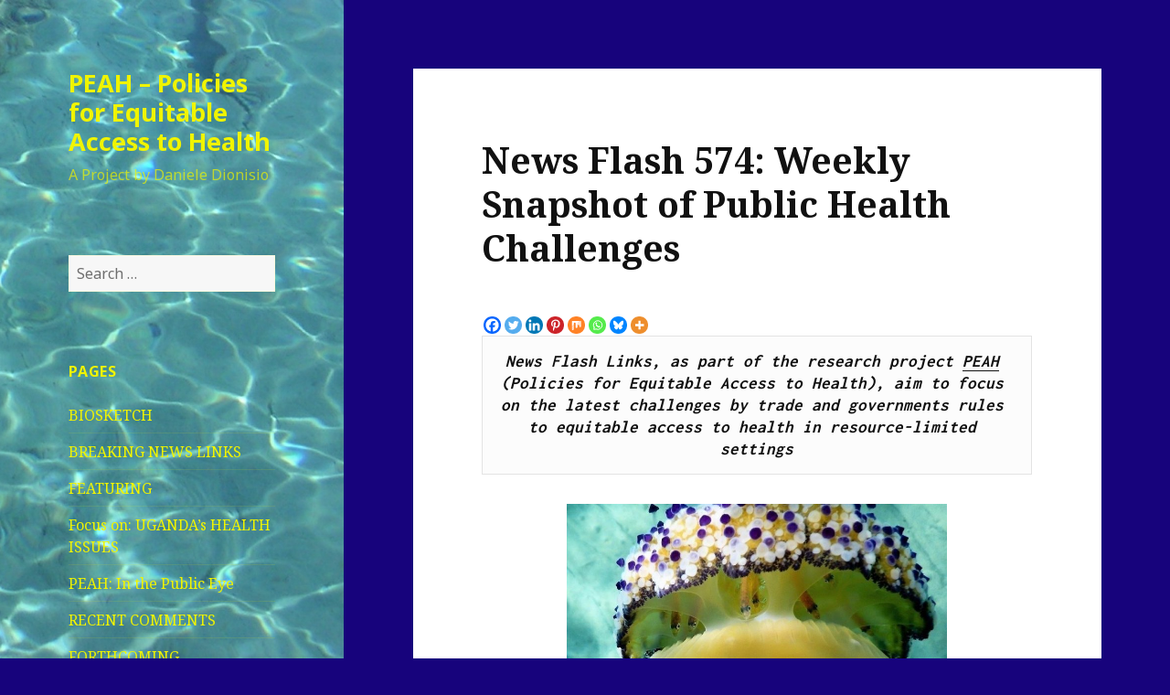

--- FILE ---
content_type: text/html; charset=UTF-8
request_url: https://www.peah.it/2024/05/news-flash-574-weekly-snapshot-of-public-health-challenges/
body_size: 63182
content:
<!DOCTYPE html>
<html lang="en-GB" class="no-js">
<head>
	<meta charset="UTF-8">
	<meta name="viewport" content="width=device-width">
	<link rel="profile" href="https://gmpg.org/xfn/11">
	<link rel="pingback" href="https://www.peah.it/xmlrpc.php">
	<!--[if lt IE 9]>
	<script src="https://www.peah.it/wp-content/themes/twentyfifteen/js/html5.js?ver=3.7.0"></script>
	<![endif]-->
	<script>(function(html){html.className = html.className.replace(/\bno-js\b/,'js')})(document.documentElement);</script>
<title>News Flash 574: Weekly Snapshot of Public Health Challenges &#8211; PEAH &#8211; Policies for Equitable Access to Health</title>
<meta name='robots' content='max-image-preview:large' />
<link rel='dns-prefetch' href='//fonts.googleapis.com' />
<link rel='dns-prefetch' href='//s.w.org' />
<link href='https://fonts.gstatic.com' crossorigin rel='preconnect' />
<link rel="alternate" type="application/rss+xml" title="PEAH - Policies for Equitable Access to Health &raquo; Feed" href="https://www.peah.it/feed/" />
<link rel="alternate" type="application/rss+xml" title="PEAH - Policies for Equitable Access to Health &raquo; Comments Feed" href="https://www.peah.it/comments/feed/" />
		<script>
			window._wpemojiSettings = {"baseUrl":"https:\/\/s.w.org\/images\/core\/emoji\/13.1.0\/72x72\/","ext":".png","svgUrl":"https:\/\/s.w.org\/images\/core\/emoji\/13.1.0\/svg\/","svgExt":".svg","source":{"concatemoji":"https:\/\/www.peah.it\/wp-includes\/js\/wp-emoji-release.min.js?ver=5.8.12"}};
			!function(e,a,t){var n,r,o,i=a.createElement("canvas"),p=i.getContext&&i.getContext("2d");function s(e,t){var a=String.fromCharCode;p.clearRect(0,0,i.width,i.height),p.fillText(a.apply(this,e),0,0);e=i.toDataURL();return p.clearRect(0,0,i.width,i.height),p.fillText(a.apply(this,t),0,0),e===i.toDataURL()}function c(e){var t=a.createElement("script");t.src=e,t.defer=t.type="text/javascript",a.getElementsByTagName("head")[0].appendChild(t)}for(o=Array("flag","emoji"),t.supports={everything:!0,everythingExceptFlag:!0},r=0;r<o.length;r++)t.supports[o[r]]=function(e){if(!p||!p.fillText)return!1;switch(p.textBaseline="top",p.font="600 32px Arial",e){case"flag":return s([127987,65039,8205,9895,65039],[127987,65039,8203,9895,65039])?!1:!s([55356,56826,55356,56819],[55356,56826,8203,55356,56819])&&!s([55356,57332,56128,56423,56128,56418,56128,56421,56128,56430,56128,56423,56128,56447],[55356,57332,8203,56128,56423,8203,56128,56418,8203,56128,56421,8203,56128,56430,8203,56128,56423,8203,56128,56447]);case"emoji":return!s([10084,65039,8205,55357,56613],[10084,65039,8203,55357,56613])}return!1}(o[r]),t.supports.everything=t.supports.everything&&t.supports[o[r]],"flag"!==o[r]&&(t.supports.everythingExceptFlag=t.supports.everythingExceptFlag&&t.supports[o[r]]);t.supports.everythingExceptFlag=t.supports.everythingExceptFlag&&!t.supports.flag,t.DOMReady=!1,t.readyCallback=function(){t.DOMReady=!0},t.supports.everything||(n=function(){t.readyCallback()},a.addEventListener?(a.addEventListener("DOMContentLoaded",n,!1),e.addEventListener("load",n,!1)):(e.attachEvent("onload",n),a.attachEvent("onreadystatechange",function(){"complete"===a.readyState&&t.readyCallback()})),(n=t.source||{}).concatemoji?c(n.concatemoji):n.wpemoji&&n.twemoji&&(c(n.twemoji),c(n.wpemoji)))}(window,document,window._wpemojiSettings);
		</script>
		<style>
img.wp-smiley,
img.emoji {
	display: inline !important;
	border: none !important;
	box-shadow: none !important;
	height: 1em !important;
	width: 1em !important;
	margin: 0 .07em !important;
	vertical-align: -0.1em !important;
	background: none !important;
	padding: 0 !important;
}
</style>
	<link rel='stylesheet' id='wp-block-library-css'  href='https://www.peah.it/wp-includes/css/dist/block-library/style.min.css?ver=5.8.12' media='all' />
<style id='wp-block-library-theme-inline-css'>
#start-resizable-editor-section{display:none}.wp-block-audio figcaption{color:#555;font-size:13px;text-align:center}.is-dark-theme .wp-block-audio figcaption{color:hsla(0,0%,100%,.65)}.wp-block-code{font-family:Menlo,Consolas,monaco,monospace;color:#1e1e1e;padding:.8em 1em;border:1px solid #ddd;border-radius:4px}.wp-block-embed figcaption{color:#555;font-size:13px;text-align:center}.is-dark-theme .wp-block-embed figcaption{color:hsla(0,0%,100%,.65)}.blocks-gallery-caption{color:#555;font-size:13px;text-align:center}.is-dark-theme .blocks-gallery-caption{color:hsla(0,0%,100%,.65)}.wp-block-image figcaption{color:#555;font-size:13px;text-align:center}.is-dark-theme .wp-block-image figcaption{color:hsla(0,0%,100%,.65)}.wp-block-pullquote{border-top:4px solid;border-bottom:4px solid;margin-bottom:1.75em;color:currentColor}.wp-block-pullquote__citation,.wp-block-pullquote cite,.wp-block-pullquote footer{color:currentColor;text-transform:uppercase;font-size:.8125em;font-style:normal}.wp-block-quote{border-left:.25em solid;margin:0 0 1.75em;padding-left:1em}.wp-block-quote cite,.wp-block-quote footer{color:currentColor;font-size:.8125em;position:relative;font-style:normal}.wp-block-quote.has-text-align-right{border-left:none;border-right:.25em solid;padding-left:0;padding-right:1em}.wp-block-quote.has-text-align-center{border:none;padding-left:0}.wp-block-quote.is-large,.wp-block-quote.is-style-large{border:none}.wp-block-search .wp-block-search__label{font-weight:700}.wp-block-group.has-background{padding:1.25em 2.375em;margin-top:0;margin-bottom:0}.wp-block-separator{border:none;border-bottom:2px solid;margin-left:auto;margin-right:auto;opacity:.4}.wp-block-separator:not(.is-style-wide):not(.is-style-dots){width:100px}.wp-block-separator.has-background:not(.is-style-dots){border-bottom:none;height:1px}.wp-block-separator.has-background:not(.is-style-wide):not(.is-style-dots){height:2px}.wp-block-table thead{border-bottom:3px solid}.wp-block-table tfoot{border-top:3px solid}.wp-block-table td,.wp-block-table th{padding:.5em;border:1px solid;word-break:normal}.wp-block-table figcaption{color:#555;font-size:13px;text-align:center}.is-dark-theme .wp-block-table figcaption{color:hsla(0,0%,100%,.65)}.wp-block-video figcaption{color:#555;font-size:13px;text-align:center}.is-dark-theme .wp-block-video figcaption{color:hsla(0,0%,100%,.65)}.wp-block-template-part.has-background{padding:1.25em 2.375em;margin-top:0;margin-bottom:0}#end-resizable-editor-section{display:none}
</style>
<link rel='stylesheet' id='twentyfifteen-fonts-css'  href='https://fonts.googleapis.com/css?family=Noto+Sans%3A400italic%2C700italic%2C400%2C700%7CNoto+Serif%3A400italic%2C700italic%2C400%2C700%7CInconsolata%3A400%2C700&#038;subset=latin%2Clatin-ext&#038;display=fallback' media='all' />
<link rel='stylesheet' id='genericons-css'  href='https://www.peah.it/wp-content/themes/twentyfifteen/genericons/genericons.css?ver=20201208' media='all' />
<link rel='stylesheet' id='twentyfifteen-style-css'  href='https://www.peah.it/wp-content/themes/twentyfifteen/style.css?ver=20201208' media='all' />
<style id='twentyfifteen-style-inline-css'>
	/* Color Scheme */

	/* Background Color */
	body {
		background-color: #f4ca16;
	}

	/* Sidebar Background Color */
	body:before,
	.site-header {
		background-color: #ffdf00;
	}

	/* Box Background Color */
	.post-navigation,
	.pagination,
	.secondary,
	.site-footer,
	.hentry,
	.page-header,
	.page-content,
	.comments-area,
	.widecolumn {
		background-color: #ffffff;
	}

	/* Box Background Color */
	button,
	input[type="button"],
	input[type="reset"],
	input[type="submit"],
	.pagination .prev,
	.pagination .next,
	.widget_calendar tbody a,
	.widget_calendar tbody a:hover,
	.widget_calendar tbody a:focus,
	.page-links a,
	.page-links a:hover,
	.page-links a:focus,
	.sticky-post {
		color: #ffffff;
	}

	/* Main Text Color */
	button,
	input[type="button"],
	input[type="reset"],
	input[type="submit"],
	.pagination .prev,
	.pagination .next,
	.widget_calendar tbody a,
	.page-links a,
	.sticky-post {
		background-color: #111111;
	}

	/* Main Text Color */
	body,
	blockquote cite,
	blockquote small,
	a,
	.dropdown-toggle:after,
	.image-navigation a:hover,
	.image-navigation a:focus,
	.comment-navigation a:hover,
	.comment-navigation a:focus,
	.widget-title,
	.entry-footer a:hover,
	.entry-footer a:focus,
	.comment-metadata a:hover,
	.comment-metadata a:focus,
	.pingback .edit-link a:hover,
	.pingback .edit-link a:focus,
	.comment-list .reply a:hover,
	.comment-list .reply a:focus,
	.site-info a:hover,
	.site-info a:focus {
		color: #111111;
	}

	/* Main Text Color */
	.entry-content a,
	.entry-summary a,
	.page-content a,
	.comment-content a,
	.pingback .comment-body > a,
	.author-description a,
	.taxonomy-description a,
	.textwidget a,
	.entry-footer a:hover,
	.comment-metadata a:hover,
	.pingback .edit-link a:hover,
	.comment-list .reply a:hover,
	.site-info a:hover {
		border-color: #111111;
	}

	/* Secondary Text Color */
	button:hover,
	button:focus,
	input[type="button"]:hover,
	input[type="button"]:focus,
	input[type="reset"]:hover,
	input[type="reset"]:focus,
	input[type="submit"]:hover,
	input[type="submit"]:focus,
	.pagination .prev:hover,
	.pagination .prev:focus,
	.pagination .next:hover,
	.pagination .next:focus,
	.widget_calendar tbody a:hover,
	.widget_calendar tbody a:focus,
	.page-links a:hover,
	.page-links a:focus {
		background-color: #111111; /* Fallback for IE7 and IE8 */
		background-color: rgba( 17, 17, 17, 0.7);
	}

	/* Secondary Text Color */
	blockquote,
	a:hover,
	a:focus,
	.main-navigation .menu-item-description,
	.post-navigation .meta-nav,
	.post-navigation a:hover .post-title,
	.post-navigation a:focus .post-title,
	.image-navigation,
	.image-navigation a,
	.comment-navigation,
	.comment-navigation a,
	.widget,
	.author-heading,
	.entry-footer,
	.entry-footer a,
	.taxonomy-description,
	.page-links > .page-links-title,
	.entry-caption,
	.comment-author,
	.comment-metadata,
	.comment-metadata a,
	.pingback .edit-link,
	.pingback .edit-link a,
	.post-password-form label,
	.comment-form label,
	.comment-notes,
	.comment-awaiting-moderation,
	.logged-in-as,
	.form-allowed-tags,
	.no-comments,
	.site-info,
	.site-info a,
	.wp-caption-text,
	.gallery-caption,
	.comment-list .reply a,
	.widecolumn label,
	.widecolumn .mu_register label {
		color: #111111; /* Fallback for IE7 and IE8 */
		color: rgba( 17, 17, 17, 0.7);
	}

	/* Secondary Text Color */
	blockquote,
	.logged-in-as a:hover,
	.comment-author a:hover {
		border-color: #111111; /* Fallback for IE7 and IE8 */
		border-color: rgba( 17, 17, 17, 0.7);
	}

	/* Border Color */
	hr,
	.dropdown-toggle:hover,
	.dropdown-toggle:focus {
		background-color: #111111; /* Fallback for IE7 and IE8 */
		background-color: rgba( 17, 17, 17, 0.1);
	}

	/* Border Color */
	pre,
	abbr[title],
	table,
	th,
	td,
	input,
	textarea,
	.main-navigation ul,
	.main-navigation li,
	.post-navigation,
	.post-navigation div + div,
	.pagination,
	.comment-navigation,
	.widget li,
	.widget_categories .children,
	.widget_nav_menu .sub-menu,
	.widget_pages .children,
	.site-header,
	.site-footer,
	.hentry + .hentry,
	.author-info,
	.entry-content .page-links a,
	.page-links > span,
	.page-header,
	.comments-area,
	.comment-list + .comment-respond,
	.comment-list article,
	.comment-list .pingback,
	.comment-list .trackback,
	.comment-list .reply a,
	.no-comments {
		border-color: #111111; /* Fallback for IE7 and IE8 */
		border-color: rgba( 17, 17, 17, 0.1);
	}

	/* Border Focus Color */
	a:focus,
	button:focus,
	input:focus {
		outline-color: #111111; /* Fallback for IE7 and IE8 */
		outline-color: rgba( 17, 17, 17, 0.3);
	}

	input:focus,
	textarea:focus {
		border-color: #111111; /* Fallback for IE7 and IE8 */
		border-color: rgba( 17, 17, 17, 0.3);
	}

	/* Sidebar Link Color */
	.secondary-toggle:before {
		color: #111111;
	}

	.site-title a,
	.site-description {
		color: #111111;
	}

	/* Sidebar Text Color */
	.site-title a:hover,
	.site-title a:focus {
		color: rgba( 17, 17, 17, 0.7);
	}

	/* Sidebar Border Color */
	.secondary-toggle {
		border-color: #111111; /* Fallback for IE7 and IE8 */
		border-color: rgba( 17, 17, 17, 0.1);
	}

	/* Sidebar Border Focus Color */
	.secondary-toggle:hover,
	.secondary-toggle:focus {
		border-color: #111111; /* Fallback for IE7 and IE8 */
		border-color: rgba( 17, 17, 17, 0.3);
	}

	.site-title a {
		outline-color: #111111; /* Fallback for IE7 and IE8 */
		outline-color: rgba( 17, 17, 17, 0.3);
	}

	/* Meta Background Color */
	.entry-footer {
		background-color: #f1f1f1;
	}

	@media screen and (min-width: 38.75em) {
		/* Main Text Color */
		.page-header {
			border-color: #111111;
		}
	}

	@media screen and (min-width: 59.6875em) {
		/* Make sure its transparent on desktop */
		.site-header,
		.secondary {
			background-color: transparent;
		}

		/* Sidebar Background Color */
		.widget button,
		.widget input[type="button"],
		.widget input[type="reset"],
		.widget input[type="submit"],
		.widget_calendar tbody a,
		.widget_calendar tbody a:hover,
		.widget_calendar tbody a:focus {
			color: #ffdf00;
		}

		/* Sidebar Link Color */
		.secondary a,
		.dropdown-toggle:after,
		.widget-title,
		.widget blockquote cite,
		.widget blockquote small {
			color: #111111;
		}

		.widget button,
		.widget input[type="button"],
		.widget input[type="reset"],
		.widget input[type="submit"],
		.widget_calendar tbody a {
			background-color: #111111;
		}

		.textwidget a {
			border-color: #111111;
		}

		/* Sidebar Text Color */
		.secondary a:hover,
		.secondary a:focus,
		.main-navigation .menu-item-description,
		.widget,
		.widget blockquote,
		.widget .wp-caption-text,
		.widget .gallery-caption {
			color: rgba( 17, 17, 17, 0.7);
		}

		.widget button:hover,
		.widget button:focus,
		.widget input[type="button"]:hover,
		.widget input[type="button"]:focus,
		.widget input[type="reset"]:hover,
		.widget input[type="reset"]:focus,
		.widget input[type="submit"]:hover,
		.widget input[type="submit"]:focus,
		.widget_calendar tbody a:hover,
		.widget_calendar tbody a:focus {
			background-color: rgba( 17, 17, 17, 0.7);
		}

		.widget blockquote {
			border-color: rgba( 17, 17, 17, 0.7);
		}

		/* Sidebar Border Color */
		.main-navigation ul,
		.main-navigation li,
		.widget input,
		.widget textarea,
		.widget table,
		.widget th,
		.widget td,
		.widget pre,
		.widget li,
		.widget_categories .children,
		.widget_nav_menu .sub-menu,
		.widget_pages .children,
		.widget abbr[title] {
			border-color: rgba( 17, 17, 17, 0.1);
		}

		.dropdown-toggle:hover,
		.dropdown-toggle:focus,
		.widget hr {
			background-color: rgba( 17, 17, 17, 0.1);
		}

		.widget input:focus,
		.widget textarea:focus {
			border-color: rgba( 17, 17, 17, 0.3);
		}

		.sidebar a:focus,
		.dropdown-toggle:focus {
			outline-color: rgba( 17, 17, 17, 0.3);
		}
	}

		/* Custom Header Background Color */
		body:before,
		.site-header {
			background-color: #f9f900;
		}

		@media screen and (min-width: 59.6875em) {
			.site-header,
			.secondary {
				background-color: transparent;
			}

			.widget button,
			.widget input[type="button"],
			.widget input[type="reset"],
			.widget input[type="submit"],
			.widget_calendar tbody a,
			.widget_calendar tbody a:hover,
			.widget_calendar tbody a:focus {
				color: #f9f900;
			}
		}
	

		/* Custom Sidebar Text Color */
		.site-title a,
		.site-description,
		.secondary-toggle:before {
			color: #f0f400;
		}

		.site-title a:hover,
		.site-title a:focus {
			color: #f0f400; /* Fallback for IE7 and IE8 */
			color: rgba( 240, 244, 0, 0.7);
		}

		.secondary-toggle {
			border-color: #f0f400; /* Fallback for IE7 and IE8 */
			border-color: rgba( 240, 244, 0, 0.1);
		}

		.secondary-toggle:hover,
		.secondary-toggle:focus {
			border-color: #f0f400; /* Fallback for IE7 and IE8 */
			border-color: rgba( 240, 244, 0, 0.3);
		}

		.site-title a {
			outline-color: #f0f400; /* Fallback for IE7 and IE8 */
			outline-color: rgba( 240, 244, 0, 0.3);
		}

		@media screen and (min-width: 59.6875em) {
			.secondary a,
			.dropdown-toggle:after,
			.widget-title,
			.widget blockquote cite,
			.widget blockquote small {
				color: #f0f400;
			}

			.widget button,
			.widget input[type="button"],
			.widget input[type="reset"],
			.widget input[type="submit"],
			.widget_calendar tbody a {
				background-color: #f0f400;
			}

			.textwidget a {
				border-color: #f0f400;
			}

			.secondary a:hover,
			.secondary a:focus,
			.main-navigation .menu-item-description,
			.widget,
			.widget blockquote,
			.widget .wp-caption-text,
			.widget .gallery-caption {
				color: rgba( 240, 244, 0, 0.7);
			}

			.widget button:hover,
			.widget button:focus,
			.widget input[type="button"]:hover,
			.widget input[type="button"]:focus,
			.widget input[type="reset"]:hover,
			.widget input[type="reset"]:focus,
			.widget input[type="submit"]:hover,
			.widget input[type="submit"]:focus,
			.widget_calendar tbody a:hover,
			.widget_calendar tbody a:focus {
				background-color: rgba( 240, 244, 0, 0.7);
			}

			.widget blockquote {
				border-color: rgba( 240, 244, 0, 0.7);
			}

			.main-navigation ul,
			.main-navigation li,
			.secondary-toggle,
			.widget input,
			.widget textarea,
			.widget table,
			.widget th,
			.widget td,
			.widget pre,
			.widget li,
			.widget_categories .children,
			.widget_nav_menu .sub-menu,
			.widget_pages .children,
			.widget abbr[title] {
				border-color: rgba( 240, 244, 0, 0.1);
			}

			.dropdown-toggle:hover,
			.dropdown-toggle:focus,
			.widget hr {
				background-color: rgba( 240, 244, 0, 0.1);
			}

			.widget input:focus,
			.widget textarea:focus {
				border-color: rgba( 240, 244, 0, 0.3);
			}

			.sidebar a:focus,
			.dropdown-toggle:focus {
				outline-color: rgba( 240, 244, 0, 0.3);
			}
		}
	
</style>
<link rel='stylesheet' id='twentyfifteen-block-style-css'  href='https://www.peah.it/wp-content/themes/twentyfifteen/css/blocks.css?ver=20190102' media='all' />
<!--[if lt IE 9]>
<link rel='stylesheet' id='twentyfifteen-ie-css'  href='https://www.peah.it/wp-content/themes/twentyfifteen/css/ie.css?ver=20170916' media='all' />
<![endif]-->
<!--[if lt IE 8]>
<link rel='stylesheet' id='twentyfifteen-ie7-css'  href='https://www.peah.it/wp-content/themes/twentyfifteen/css/ie7.css?ver=20141210' media='all' />
<![endif]-->
<link rel='stylesheet' id='heateor_sss_frontend_css-css'  href='https://www.peah.it/wp-content/plugins/sassy-social-share/public/css/sassy-social-share-public.css?ver=3.3.79' media='all' />
<style id='heateor_sss_frontend_css-inline-css'>
.heateor_sss_button_instagram span.heateor_sss_svg,a.heateor_sss_instagram span.heateor_sss_svg{background:radial-gradient(circle at 30% 107%,#fdf497 0,#fdf497 5%,#fd5949 45%,#d6249f 60%,#285aeb 90%)}.heateor_sss_horizontal_sharing .heateor_sss_svg,.heateor_sss_standard_follow_icons_container .heateor_sss_svg{color:#fff;border-width:0px;border-style:solid;border-color:transparent}.heateor_sss_horizontal_sharing .heateorSssTCBackground{color:#666}.heateor_sss_horizontal_sharing span.heateor_sss_svg:hover,.heateor_sss_standard_follow_icons_container span.heateor_sss_svg:hover{border-color:transparent;}.heateor_sss_vertical_sharing span.heateor_sss_svg,.heateor_sss_floating_follow_icons_container span.heateor_sss_svg{color:#fff;border-width:0px;border-style:solid;border-color:transparent;}.heateor_sss_vertical_sharing .heateorSssTCBackground{color:#666;}.heateor_sss_vertical_sharing span.heateor_sss_svg:hover,.heateor_sss_floating_follow_icons_container span.heateor_sss_svg:hover{border-color:transparent;}@media screen and (max-width:783px) {.heateor_sss_vertical_sharing{display:none!important}}
</style>
<script src='https://www.peah.it/wp-includes/js/jquery/jquery.min.js?ver=3.6.0' id='jquery-core-js'></script>
<script src='https://www.peah.it/wp-includes/js/jquery/jquery-migrate.min.js?ver=3.3.2' id='jquery-migrate-js'></script>
<link rel="https://api.w.org/" href="https://www.peah.it/wp-json/" /><link rel="alternate" type="application/json" href="https://www.peah.it/wp-json/wp/v2/posts/13289" /><link rel="EditURI" type="application/rsd+xml" title="RSD" href="https://www.peah.it/xmlrpc.php?rsd" />
<link rel="wlwmanifest" type="application/wlwmanifest+xml" href="https://www.peah.it/wp-includes/wlwmanifest.xml" /> 
<meta name="generator" content="WordPress 5.8.12" />
<link rel="canonical" href="https://www.peah.it/2024/05/news-flash-574-weekly-snapshot-of-public-health-challenges/" />
<link rel='shortlink' href='https://www.peah.it/?p=13289' />
<link rel="alternate" type="application/json+oembed" href="https://www.peah.it/wp-json/oembed/1.0/embed?url=https%3A%2F%2Fwww.peah.it%2F2024%2F05%2Fnews-flash-574-weekly-snapshot-of-public-health-challenges%2F" />
<link rel="alternate" type="text/xml+oembed" href="https://www.peah.it/wp-json/oembed/1.0/embed?url=https%3A%2F%2Fwww.peah.it%2F2024%2F05%2Fnews-flash-574-weekly-snapshot-of-public-health-challenges%2F&#038;format=xml" />
		<style type="text/css" id="twentyfifteen-header-css">
				.site-header {

			/*
			 * No shorthand so the Customizer can override individual properties.
			 * @see https://core.trac.wordpress.org/ticket/31460
			 */
			background-image: url(https://www.peah.it/wp-content/uploads/2015/02/cropped-PICT2798.jpg);
			background-repeat: no-repeat;
			background-position: 50% 50%;
			-webkit-background-size: cover;
			-moz-background-size:    cover;
			-o-background-size:      cover;
			background-size:         cover;
		}

		@media screen and (min-width: 59.6875em) {
			body:before {

				/*
				 * No shorthand so the Customizer can override individual properties.
				 * @see https://core.trac.wordpress.org/ticket/31460
				 */
				background-image: url(https://www.peah.it/wp-content/uploads/2015/02/cropped-PICT2798.jpg);
				background-repeat: no-repeat;
				background-position: 100% 50%;
				-webkit-background-size: cover;
				-moz-background-size:    cover;
				-o-background-size:      cover;
				background-size:         cover;
				border-right: 0;
			}

			.site-header {
				background: transparent;
			}
		}
				</style>
		<style id="custom-background-css">
body.custom-background { background-color: #17037c; }
</style>
	</head>

<body class="post-template-default single single-post postid-13289 single-format-standard custom-background wp-embed-responsive">
<div id="page" class="hfeed site">
	<a class="skip-link screen-reader-text" href="#content">Skip to content</a>

	<div id="sidebar" class="sidebar">
		<header id="masthead" class="site-header" role="banner">
			<div class="site-branding">
										<p class="site-title"><a href="https://www.peah.it/" rel="home">PEAH &#8211; Policies for Equitable Access to Health</a></p>
												<p class="site-description">A Project by Daniele Dionisio</p>
										<button class="secondary-toggle">Menu and widgets</button>
			</div><!-- .site-branding -->
		</header><!-- .site-header -->

			<div id="secondary" class="secondary">

		
		
					<div id="widget-area" class="widget-area" role="complementary">
				<aside id="search-3" class="widget widget_search"><form role="search" method="get" class="search-form" action="https://www.peah.it/">
				<label>
					<span class="screen-reader-text">Search for:</span>
					<input type="search" class="search-field" placeholder="Search &hellip;" value="" name="s" />
				</label>
				<input type="submit" class="search-submit screen-reader-text" value="Search" />
			</form></aside><aside id="pages-2" class="widget widget_pages"><h2 class="widget-title">Pages</h2><nav role="navigation" aria-label="Pages">
			<ul>
				<li class="page_item page-item-511"><a href="https://www.peah.it/biosketch/">BIOSKETCH</a></li>
<li class="page_item page-item-517"><a href="https://www.peah.it/breaking-news-links/">BREAKING NEWS LINKS</a></li>
<li class="page_item page-item-3682"><a href="https://www.peah.it/featuring-page/">FEATURING</a></li>
<li class="page_item page-item-5778"><a href="https://www.peah.it/focus-on-ugandas-health-issues/">Focus on: UGANDA&#8217;s HEALTH ISSUES</a></li>
<li class="page_item page-item-7553"><a href="https://www.peah.it/peah-in-the-radar/">PEAH: In the Public Eye</a></li>
<li class="page_item page-item-4262"><a href="https://www.peah.it/recent-comments/">RECENT COMMENTS</a></li>
<li class="page_item page-item-618"><a href="https://www.peah.it/forthcoming-op-eds/">FORTHCOMING</a></li>
<li class="page_item page-item-435"><a href="https://www.peah.it/spontaneous-article-submissions/">MANUSCRIPT SUBMISSIONS</a></li>
<li class="page_item page-item-430"><a href="https://www.peah.it/blogroll/">BLOGROLL</a></li>
<li class="page_item page-item-1753"><a href="https://www.peah.it/in-the-spotlight-column-by-pietro-dionisio/">IN THE SPOTLIGHT: column by Pietro Dionisio</a></li>
<li class="page_item page-item-2399"><a href="https://www.peah.it/peah-in-the-news/">NEWS FROM OUR PARTNERS</a></li>
			</ul>

			</nav></aside>
		<aside id="recent-posts-2" class="widget widget_recent_entries">
		<h2 class="widget-title">Recent Posts</h2><nav role="navigation" aria-label="Recent Posts">
		<ul>
											<li>
					<a href="https://www.peah.it/2026/01/news-flash-650-weekly-snapshot-of-public-health-challenges/">News Flash 650: Weekly Snapshot of Public Health Challenges</a>
									</li>
											<li>
					<a href="https://www.peah.it/2026/01/the-fall-of-public-trust-and-public-health-in-the-u-s/">The Fall of Public Trust and Public Health in the U.S.</a>
									</li>
											<li>
					<a href="https://www.peah.it/2026/01/we-have-a-dream/">WE HAVE A DREAM</a>
									</li>
											<li>
					<a href="https://www.peah.it/2026/01/news-flash-649-weekly-snapshot-of-public-health-challenges/">News Flash 649: Weekly Snapshot of Public Health Challenges</a>
									</li>
											<li>
					<a href="https://www.peah.it/2026/01/news-flash-648-weekly-snapshot-of-public-health-challenges/">News Flash 648: Weekly Snapshot of Public Health Challenges</a>
									</li>
					</ul>

		</nav></aside><aside id="archives-2" class="widget widget_archive"><h2 class="widget-title">Archives</h2><nav role="navigation" aria-label="Archives">
			<ul>
					<li><a href='https://www.peah.it/2026/01/'>January 2026</a></li>
	<li><a href='https://www.peah.it/2025/12/'>December 2025</a></li>
	<li><a href='https://www.peah.it/2025/11/'>November 2025</a></li>
	<li><a href='https://www.peah.it/2025/10/'>October 2025</a></li>
	<li><a href='https://www.peah.it/2025/09/'>September 2025</a></li>
	<li><a href='https://www.peah.it/2025/08/'>August 2025</a></li>
	<li><a href='https://www.peah.it/2025/07/'>July 2025</a></li>
	<li><a href='https://www.peah.it/2025/06/'>June 2025</a></li>
	<li><a href='https://www.peah.it/2025/05/'>May 2025</a></li>
	<li><a href='https://www.peah.it/2025/04/'>April 2025</a></li>
	<li><a href='https://www.peah.it/2025/03/'>March 2025</a></li>
	<li><a href='https://www.peah.it/2025/02/'>February 2025</a></li>
	<li><a href='https://www.peah.it/2025/01/'>January 2025</a></li>
	<li><a href='https://www.peah.it/2024/12/'>December 2024</a></li>
	<li><a href='https://www.peah.it/2024/11/'>November 2024</a></li>
	<li><a href='https://www.peah.it/2024/10/'>October 2024</a></li>
	<li><a href='https://www.peah.it/2024/09/'>September 2024</a></li>
	<li><a href='https://www.peah.it/2024/08/'>August 2024</a></li>
	<li><a href='https://www.peah.it/2024/07/'>July 2024</a></li>
	<li><a href='https://www.peah.it/2024/06/'>June 2024</a></li>
	<li><a href='https://www.peah.it/2024/05/'>May 2024</a></li>
	<li><a href='https://www.peah.it/2024/04/'>April 2024</a></li>
	<li><a href='https://www.peah.it/2024/03/'>March 2024</a></li>
	<li><a href='https://www.peah.it/2024/02/'>February 2024</a></li>
	<li><a href='https://www.peah.it/2024/01/'>January 2024</a></li>
	<li><a href='https://www.peah.it/2023/12/'>December 2023</a></li>
	<li><a href='https://www.peah.it/2023/11/'>November 2023</a></li>
	<li><a href='https://www.peah.it/2023/10/'>October 2023</a></li>
	<li><a href='https://www.peah.it/2023/09/'>September 2023</a></li>
	<li><a href='https://www.peah.it/2023/08/'>August 2023</a></li>
	<li><a href='https://www.peah.it/2023/07/'>July 2023</a></li>
	<li><a href='https://www.peah.it/2023/06/'>June 2023</a></li>
	<li><a href='https://www.peah.it/2023/05/'>May 2023</a></li>
	<li><a href='https://www.peah.it/2023/04/'>April 2023</a></li>
	<li><a href='https://www.peah.it/2023/03/'>March 2023</a></li>
	<li><a href='https://www.peah.it/2023/02/'>February 2023</a></li>
	<li><a href='https://www.peah.it/2023/01/'>January 2023</a></li>
	<li><a href='https://www.peah.it/2022/12/'>December 2022</a></li>
	<li><a href='https://www.peah.it/2022/11/'>November 2022</a></li>
	<li><a href='https://www.peah.it/2022/10/'>October 2022</a></li>
	<li><a href='https://www.peah.it/2022/09/'>September 2022</a></li>
	<li><a href='https://www.peah.it/2022/08/'>August 2022</a></li>
	<li><a href='https://www.peah.it/2022/07/'>July 2022</a></li>
	<li><a href='https://www.peah.it/2022/06/'>June 2022</a></li>
	<li><a href='https://www.peah.it/2022/05/'>May 2022</a></li>
	<li><a href='https://www.peah.it/2022/04/'>April 2022</a></li>
	<li><a href='https://www.peah.it/2022/03/'>March 2022</a></li>
	<li><a href='https://www.peah.it/2022/02/'>February 2022</a></li>
	<li><a href='https://www.peah.it/2022/01/'>January 2022</a></li>
	<li><a href='https://www.peah.it/2021/12/'>December 2021</a></li>
	<li><a href='https://www.peah.it/2021/11/'>November 2021</a></li>
	<li><a href='https://www.peah.it/2021/10/'>October 2021</a></li>
	<li><a href='https://www.peah.it/2021/09/'>September 2021</a></li>
	<li><a href='https://www.peah.it/2021/08/'>August 2021</a></li>
	<li><a href='https://www.peah.it/2021/07/'>July 2021</a></li>
	<li><a href='https://www.peah.it/2021/06/'>June 2021</a></li>
	<li><a href='https://www.peah.it/2021/05/'>May 2021</a></li>
	<li><a href='https://www.peah.it/2021/04/'>April 2021</a></li>
	<li><a href='https://www.peah.it/2021/03/'>March 2021</a></li>
	<li><a href='https://www.peah.it/2021/02/'>February 2021</a></li>
	<li><a href='https://www.peah.it/2021/01/'>January 2021</a></li>
	<li><a href='https://www.peah.it/2020/12/'>December 2020</a></li>
	<li><a href='https://www.peah.it/2020/11/'>November 2020</a></li>
	<li><a href='https://www.peah.it/2020/10/'>October 2020</a></li>
	<li><a href='https://www.peah.it/2020/09/'>September 2020</a></li>
	<li><a href='https://www.peah.it/2020/08/'>August 2020</a></li>
	<li><a href='https://www.peah.it/2020/07/'>July 2020</a></li>
	<li><a href='https://www.peah.it/2020/06/'>June 2020</a></li>
	<li><a href='https://www.peah.it/2020/05/'>May 2020</a></li>
	<li><a href='https://www.peah.it/2020/04/'>April 2020</a></li>
	<li><a href='https://www.peah.it/2020/03/'>March 2020</a></li>
	<li><a href='https://www.peah.it/2020/02/'>February 2020</a></li>
	<li><a href='https://www.peah.it/2020/01/'>January 2020</a></li>
	<li><a href='https://www.peah.it/2019/12/'>December 2019</a></li>
	<li><a href='https://www.peah.it/2019/11/'>November 2019</a></li>
	<li><a href='https://www.peah.it/2019/10/'>October 2019</a></li>
	<li><a href='https://www.peah.it/2019/09/'>September 2019</a></li>
	<li><a href='https://www.peah.it/2019/08/'>August 2019</a></li>
	<li><a href='https://www.peah.it/2019/07/'>July 2019</a></li>
	<li><a href='https://www.peah.it/2019/06/'>June 2019</a></li>
	<li><a href='https://www.peah.it/2019/05/'>May 2019</a></li>
	<li><a href='https://www.peah.it/2019/04/'>April 2019</a></li>
	<li><a href='https://www.peah.it/2019/03/'>March 2019</a></li>
	<li><a href='https://www.peah.it/2019/02/'>February 2019</a></li>
	<li><a href='https://www.peah.it/2019/01/'>January 2019</a></li>
	<li><a href='https://www.peah.it/2018/12/'>December 2018</a></li>
	<li><a href='https://www.peah.it/2018/11/'>November 2018</a></li>
	<li><a href='https://www.peah.it/2018/10/'>October 2018</a></li>
	<li><a href='https://www.peah.it/2018/09/'>September 2018</a></li>
	<li><a href='https://www.peah.it/2018/08/'>August 2018</a></li>
	<li><a href='https://www.peah.it/2018/07/'>July 2018</a></li>
	<li><a href='https://www.peah.it/2018/06/'>June 2018</a></li>
	<li><a href='https://www.peah.it/2018/05/'>May 2018</a></li>
	<li><a href='https://www.peah.it/2018/04/'>April 2018</a></li>
	<li><a href='https://www.peah.it/2018/03/'>March 2018</a></li>
	<li><a href='https://www.peah.it/2018/02/'>February 2018</a></li>
	<li><a href='https://www.peah.it/2018/01/'>January 2018</a></li>
	<li><a href='https://www.peah.it/2017/12/'>December 2017</a></li>
	<li><a href='https://www.peah.it/2017/11/'>November 2017</a></li>
	<li><a href='https://www.peah.it/2017/10/'>October 2017</a></li>
	<li><a href='https://www.peah.it/2017/09/'>September 2017</a></li>
	<li><a href='https://www.peah.it/2017/08/'>August 2017</a></li>
	<li><a href='https://www.peah.it/2017/07/'>July 2017</a></li>
	<li><a href='https://www.peah.it/2017/06/'>June 2017</a></li>
	<li><a href='https://www.peah.it/2017/05/'>May 2017</a></li>
	<li><a href='https://www.peah.it/2017/04/'>April 2017</a></li>
	<li><a href='https://www.peah.it/2017/03/'>March 2017</a></li>
	<li><a href='https://www.peah.it/2017/02/'>February 2017</a></li>
	<li><a href='https://www.peah.it/2017/01/'>January 2017</a></li>
	<li><a href='https://www.peah.it/2016/12/'>December 2016</a></li>
	<li><a href='https://www.peah.it/2016/11/'>November 2016</a></li>
	<li><a href='https://www.peah.it/2016/10/'>October 2016</a></li>
	<li><a href='https://www.peah.it/2016/09/'>September 2016</a></li>
	<li><a href='https://www.peah.it/2016/08/'>August 2016</a></li>
	<li><a href='https://www.peah.it/2016/07/'>July 2016</a></li>
	<li><a href='https://www.peah.it/2016/06/'>June 2016</a></li>
	<li><a href='https://www.peah.it/2016/05/'>May 2016</a></li>
	<li><a href='https://www.peah.it/2016/04/'>April 2016</a></li>
	<li><a href='https://www.peah.it/2016/03/'>March 2016</a></li>
	<li><a href='https://www.peah.it/2016/02/'>February 2016</a></li>
	<li><a href='https://www.peah.it/2016/01/'>January 2016</a></li>
	<li><a href='https://www.peah.it/2015/12/'>December 2015</a></li>
	<li><a href='https://www.peah.it/2015/11/'>November 2015</a></li>
	<li><a href='https://www.peah.it/2015/10/'>October 2015</a></li>
	<li><a href='https://www.peah.it/2015/09/'>September 2015</a></li>
	<li><a href='https://www.peah.it/2015/08/'>August 2015</a></li>
	<li><a href='https://www.peah.it/2015/07/'>July 2015</a></li>
	<li><a href='https://www.peah.it/2015/06/'>June 2015</a></li>
	<li><a href='https://www.peah.it/2015/05/'>May 2015</a></li>
	<li><a href='https://www.peah.it/2015/04/'>April 2015</a></li>
	<li><a href='https://www.peah.it/2015/03/'>March 2015</a></li>
	<li><a href='https://www.peah.it/2015/02/'>February 2015</a></li>
	<li><a href='https://www.peah.it/2015/01/'>January 2015</a></li>
	<li><a href='https://www.peah.it/2014/12/'>December 2014</a></li>
	<li><a href='https://www.peah.it/2014/11/'>November 2014</a></li>
	<li><a href='https://www.peah.it/2014/10/'>October 2014</a></li>
	<li><a href='https://www.peah.it/2014/09/'>September 2014</a></li>
	<li><a href='https://www.peah.it/2014/08/'>August 2014</a></li>
	<li><a href='https://www.peah.it/2014/07/'>July 2014</a></li>
	<li><a href='https://www.peah.it/2014/06/'>June 2014</a></li>
	<li><a href='https://www.peah.it/2014/05/'>May 2014</a></li>
	<li><a href='https://www.peah.it/2014/04/'>April 2014</a></li>
	<li><a href='https://www.peah.it/2014/03/'>March 2014</a></li>
	<li><a href='https://www.peah.it/2014/02/'>February 2014</a></li>
	<li><a href='https://www.peah.it/2014/01/'>January 2014</a></li>
	<li><a href='https://www.peah.it/2013/12/'>December 2013</a></li>
	<li><a href='https://www.peah.it/2013/11/'>November 2013</a></li>
	<li><a href='https://www.peah.it/2013/10/'>October 2013</a></li>
	<li><a href='https://www.peah.it/2013/09/'>September 2013</a></li>
	<li><a href='https://www.peah.it/2013/08/'>August 2013</a></li>
	<li><a href='https://www.peah.it/2013/07/'>July 2013</a></li>
	<li><a href='https://www.peah.it/2013/06/'>June 2013</a></li>
	<li><a href='https://www.peah.it/2013/05/'>May 2013</a></li>
	<li><a href='https://www.peah.it/2013/04/'>April 2013</a></li>
	<li><a href='https://www.peah.it/2013/03/'>March 2013</a></li>
	<li><a href='https://www.peah.it/2013/02/'>February 2013</a></li>
	<li><a href='https://www.peah.it/2013/01/'>January 2013</a></li>
	<li><a href='https://www.peah.it/2012/12/'>December 2012</a></li>
	<li><a href='https://www.peah.it/2012/11/'>November 2012</a></li>
	<li><a href='https://www.peah.it/2012/10/'>October 2012</a></li>
	<li><a href='https://www.peah.it/2012/09/'>September 2012</a></li>
			</ul>

			</nav></aside><aside id="meta-2" class="widget widget_meta"><h2 class="widget-title">Meta</h2><nav role="navigation" aria-label="Meta">
		<ul>
						<li><a href="https://www.peah.it/wp-login.php">Log in</a></li>
			<li><a href="https://www.peah.it/feed/">Entries feed</a></li>
			<li><a href="https://www.peah.it/comments/feed/">Comments feed</a></li>

			<li><a href="https://en-gb.wordpress.org/">WordPress.org</a></li>
		</ul>

		</nav></aside>			</div><!-- .widget-area -->
		
	</div><!-- .secondary -->

	</div><!-- .sidebar -->

	<div id="content" class="site-content">

	<div id="primary" class="content-area">
		<main id="main" class="site-main" role="main">

		
<article id="post-13289" class="post-13289 post type-post status-publish format-standard hentry category-uncategorised">
	
	<header class="entry-header">
		<h1 class="entry-title">News Flash 574: Weekly Snapshot of Public Health Challenges</h1>	</header><!-- .entry-header -->

	<div class="entry-content">
		<div class='heateorSssClear'></div><div  class='heateor_sss_sharing_container heateor_sss_horizontal_sharing' data-heateor-sss-href='https://www.peah.it/2024/05/news-flash-574-weekly-snapshot-of-public-health-challenges/'><div class='heateor_sss_sharing_title' style="font-weight:bold" ></div><div class="heateor_sss_sharing_ul"><a aria-label="Facebook" class="heateor_sss_facebook" href="https://www.facebook.com/sharer/sharer.php?u=https%3A%2F%2Fwww.peah.it%2F2024%2F05%2Fnews-flash-574-weekly-snapshot-of-public-health-challenges%2F" title="Facebook" rel="nofollow noopener" target="_blank" style="font-size:32px!important;box-shadow:none;display:inline-block;vertical-align:middle"><span class="heateor_sss_svg" style="background-color:#0765FE;width:19px;height:19px;border-radius:999px;display:inline-block;opacity:1;float:left;font-size:32px;box-shadow:none;display:inline-block;font-size:16px;padding:0 4px;vertical-align:middle;background-repeat:repeat;overflow:hidden;padding:0;cursor:pointer;box-sizing:content-box"><svg style="display:block;border-radius:999px;" focusable="false" aria-hidden="true" xmlns="http://www.w3.org/2000/svg" width="100%" height="100%" viewBox="0 0 32 32"><path fill="#fff" d="M28 16c0-6.627-5.373-12-12-12S4 9.373 4 16c0 5.628 3.875 10.35 9.101 11.647v-7.98h-2.474V16H13.1v-1.58c0-4.085 1.849-5.978 5.859-5.978.76 0 2.072.15 2.608.298v3.325c-.283-.03-.775-.045-1.386-.045-1.967 0-2.728.745-2.728 2.683V16h3.92l-.673 3.667h-3.247v8.245C23.395 27.195 28 22.135 28 16Z"></path></svg></span></a><a aria-label="Twitter" class="heateor_sss_button_twitter" href="https://twitter.com/intent/tweet?text=News%20Flash%20574%3A%20Weekly%20Snapshot%20of%20Public%20Health%20Challenges&url=https%3A%2F%2Fwww.peah.it%2F2024%2F05%2Fnews-flash-574-weekly-snapshot-of-public-health-challenges%2F" title="Twitter" rel="nofollow noopener" target="_blank" style="font-size:32px!important;box-shadow:none;display:inline-block;vertical-align:middle"><span class="heateor_sss_svg heateor_sss_s__default heateor_sss_s_twitter" style="background-color:#55acee;width:19px;height:19px;border-radius:999px;display:inline-block;opacity:1;float:left;font-size:32px;box-shadow:none;display:inline-block;font-size:16px;padding:0 4px;vertical-align:middle;background-repeat:repeat;overflow:hidden;padding:0;cursor:pointer;box-sizing:content-box"><svg style="display:block;border-radius:999px;" focusable="false" aria-hidden="true" xmlns="http://www.w3.org/2000/svg" width="100%" height="100%" viewBox="-4 -4 39 39"><path d="M28 8.557a9.913 9.913 0 0 1-2.828.775 4.93 4.93 0 0 0 2.166-2.725 9.738 9.738 0 0 1-3.13 1.194 4.92 4.92 0 0 0-3.593-1.55 4.924 4.924 0 0 0-4.794 6.049c-4.09-.21-7.72-2.17-10.15-5.15a4.942 4.942 0 0 0-.665 2.477c0 1.71.87 3.214 2.19 4.1a4.968 4.968 0 0 1-2.23-.616v.06c0 2.39 1.7 4.38 3.952 4.83-.414.115-.85.174-1.297.174-.318 0-.626-.03-.928-.086a4.935 4.935 0 0 0 4.6 3.42 9.893 9.893 0 0 1-6.114 2.107c-.398 0-.79-.023-1.175-.068a13.953 13.953 0 0 0 7.55 2.213c9.056 0 14.01-7.507 14.01-14.013 0-.213-.005-.426-.015-.637.96-.695 1.795-1.56 2.455-2.55z" fill="#fff"></path></svg></span></a><a aria-label="Linkedin" class="heateor_sss_button_linkedin" href="https://www.linkedin.com/sharing/share-offsite/?url=https%3A%2F%2Fwww.peah.it%2F2024%2F05%2Fnews-flash-574-weekly-snapshot-of-public-health-challenges%2F" title="Linkedin" rel="nofollow noopener" target="_blank" style="font-size:32px!important;box-shadow:none;display:inline-block;vertical-align:middle"><span class="heateor_sss_svg heateor_sss_s__default heateor_sss_s_linkedin" style="background-color:#0077b5;width:19px;height:19px;border-radius:999px;display:inline-block;opacity:1;float:left;font-size:32px;box-shadow:none;display:inline-block;font-size:16px;padding:0 4px;vertical-align:middle;background-repeat:repeat;overflow:hidden;padding:0;cursor:pointer;box-sizing:content-box"><svg style="display:block;border-radius:999px;" focusable="false" aria-hidden="true" xmlns="http://www.w3.org/2000/svg" width="100%" height="100%" viewBox="0 0 32 32"><path d="M6.227 12.61h4.19v13.48h-4.19V12.61zm2.095-6.7a2.43 2.43 0 0 1 0 4.86c-1.344 0-2.428-1.09-2.428-2.43s1.084-2.43 2.428-2.43m4.72 6.7h4.02v1.84h.058c.56-1.058 1.927-2.176 3.965-2.176 4.238 0 5.02 2.792 5.02 6.42v7.395h-4.183v-6.56c0-1.564-.03-3.574-2.178-3.574-2.18 0-2.514 1.7-2.514 3.46v6.668h-4.187V12.61z" fill="#fff"></path></svg></span></a><a aria-label="Pinterest" class="heateor_sss_button_pinterest" href="https://www.peah.it/2024/05/news-flash-574-weekly-snapshot-of-public-health-challenges/" onclick="event.preventDefault();javascript:void( (function() {var e=document.createElement('script' );e.setAttribute('type','text/javascript' );e.setAttribute('charset','UTF-8' );e.setAttribute('src','//assets.pinterest.com/js/pinmarklet.js?r='+Math.random()*99999999);document.body.appendChild(e)})());" title="Pinterest" rel="noopener" style="font-size:32px!important;box-shadow:none;display:inline-block;vertical-align:middle"><span class="heateor_sss_svg heateor_sss_s__default heateor_sss_s_pinterest" style="background-color:#cc2329;width:19px;height:19px;border-radius:999px;display:inline-block;opacity:1;float:left;font-size:32px;box-shadow:none;display:inline-block;font-size:16px;padding:0 4px;vertical-align:middle;background-repeat:repeat;overflow:hidden;padding:0;cursor:pointer;box-sizing:content-box"><svg style="display:block;border-radius:999px;" focusable="false" aria-hidden="true" xmlns="http://www.w3.org/2000/svg" width="100%" height="100%" viewBox="-2 -2 35 35"><path fill="#fff" d="M16.539 4.5c-6.277 0-9.442 4.5-9.442 8.253 0 2.272.86 4.293 2.705 5.046.303.125.574.005.662-.33.061-.231.205-.816.27-1.06.088-.331.053-.447-.191-.736-.532-.627-.873-1.439-.873-2.591 0-3.338 2.498-6.327 6.505-6.327 3.548 0 5.497 2.168 5.497 5.062 0 3.81-1.686 7.025-4.188 7.025-1.382 0-2.416-1.142-2.085-2.545.397-1.674 1.166-3.48 1.166-4.689 0-1.081-.581-1.983-1.782-1.983-1.413 0-2.548 1.462-2.548 3.419 0 1.247.421 2.091.421 2.091l-1.699 7.199c-.505 2.137-.076 4.755-.039 5.019.021.158.223.196.314.077.13-.17 1.813-2.247 2.384-4.324.162-.587.929-3.631.929-3.631.46.876 1.801 1.646 3.227 1.646 4.247 0 7.128-3.871 7.128-9.053.003-3.918-3.317-7.568-8.361-7.568z"/></svg></span></a><a aria-label="Mix" class="heateor_sss_button_mix" href="https://mix.com/mixit?url=https%3A%2F%2Fwww.peah.it%2F2024%2F05%2Fnews-flash-574-weekly-snapshot-of-public-health-challenges%2F" title="Mix" rel="nofollow noopener" target="_blank" style="font-size:32px!important;box-shadow:none;display:inline-block;vertical-align:middle"><span class="heateor_sss_svg heateor_sss_s__default heateor_sss_s_mix" style="background-color:#ff8226;width:19px;height:19px;border-radius:999px;display:inline-block;opacity:1;float:left;font-size:32px;box-shadow:none;display:inline-block;font-size:16px;padding:0 4px;vertical-align:middle;background-repeat:repeat;overflow:hidden;padding:0;cursor:pointer;box-sizing:content-box"><svg focusable="false" aria-hidden="true" xmlns="http://www.w3.org/2000/svg" width="100%" height="100%" viewBox="-7 -8 45 45"><g fill="#fff"><path opacity=".8" d="M27.87 4.125c-5.224 0-9.467 4.159-9.467 9.291v2.89c0-1.306 1.074-2.362 2.399-2.362s2.399 1.056 2.399 2.362v1.204c0 1.306 1.074 2.362 2.399 2.362s2.399-1.056 2.399-2.362V4.134c-.036-.009-.082-.009-.129-.009"/><path d="M4 4.125v12.94c2.566 0 4.668-1.973 4.807-4.465v-2.214c0-.065 0-.12.009-.176.093-1.213 1.13-2.177 2.39-2.177 1.325 0 2.399 1.056 2.399 2.362v9.226c0 1.306 1.074 2.353 2.399 2.353s2.399-1.056 2.399-2.353v-6.206c0-5.132 4.233-9.291 9.467-9.291H4z"/><path opacity=".8" d="M4 17.074v8.438c0 1.306 1.074 2.362 2.399 2.362s2.399-1.056 2.399-2.362V12.61C8.659 15.102 6.566 17.074 4 17.074"/></g></svg></span></a><a aria-label="Whatsapp" class="heateor_sss_whatsapp" href="https://api.whatsapp.com/send?text=News%20Flash%20574%3A%20Weekly%20Snapshot%20of%20Public%20Health%20Challenges%20https%3A%2F%2Fwww.peah.it%2F2024%2F05%2Fnews-flash-574-weekly-snapshot-of-public-health-challenges%2F" title="Whatsapp" rel="nofollow noopener" target="_blank" style="font-size:32px!important;box-shadow:none;display:inline-block;vertical-align:middle"><span class="heateor_sss_svg" style="background-color:#55eb4c;width:19px;height:19px;border-radius:999px;display:inline-block;opacity:1;float:left;font-size:32px;box-shadow:none;display:inline-block;font-size:16px;padding:0 4px;vertical-align:middle;background-repeat:repeat;overflow:hidden;padding:0;cursor:pointer;box-sizing:content-box"><svg style="display:block;border-radius:999px;" focusable="false" aria-hidden="true" xmlns="http://www.w3.org/2000/svg" width="100%" height="100%" viewBox="-6 -5 40 40"><path class="heateor_sss_svg_stroke heateor_sss_no_fill" stroke="#fff" stroke-width="2" fill="none" d="M 11.579798566743314 24.396926207859085 A 10 10 0 1 0 6.808479557110079 20.73576436351046"></path><path d="M 7 19 l -1 6 l 6 -1" class="heateor_sss_no_fill heateor_sss_svg_stroke" stroke="#fff" stroke-width="2" fill="none"></path><path d="M 10 10 q -1 8 8 11 c 5 -1 0 -6 -1 -3 q -4 -3 -5 -5 c 4 -2 -1 -5 -1 -4" fill="#fff"></path></svg></span></a><a aria-label="Bluesky" class="heateor_sss_button_bluesky" href="https://bsky.app/intent/compose?text=News%20Flash%20574%3A%20Weekly%20Snapshot%20of%20Public%20Health%20Challenges%20https%3A%2F%2Fwww.peah.it%2F2024%2F05%2Fnews-flash-574-weekly-snapshot-of-public-health-challenges%2F" title="Bluesky" rel="nofollow noopener" target="_blank" style="font-size:32px!important;box-shadow:none;display:inline-block;vertical-align:middle"><span class="heateor_sss_svg heateor_sss_s__default heateor_sss_s_bluesky" style="background-color:#0085ff;width:19px;height:19px;border-radius:999px;display:inline-block;opacity:1;float:left;font-size:32px;box-shadow:none;display:inline-block;font-size:16px;padding:0 4px;vertical-align:middle;background-repeat:repeat;overflow:hidden;padding:0;cursor:pointer;box-sizing:content-box"><svg width="100%" height="100%" style="display:block;border-radius:999px;" focusable="false" aria-hidden="true" viewBox="-3 -3 38 38" xmlns="http://www.w3.org/2000/svg"><path d="M16 14.903c-.996-1.928-3.709-5.521-6.231-7.293C7.353 5.912 6.43 6.206 5.827 6.478 5.127 6.793 5 7.861 5 8.49s.346 5.155.572 5.91c.747 2.496 3.404 3.34 5.851 3.07.125-.02.252-.036.38-.052-.126.02-.253.037-.38.051-3.586.529-6.771 1.83-2.594 6.457 4.595 4.735 6.297-1.015 7.171-3.93.874 2.915 1.88 8.458 7.089 3.93 3.911-3.93 1.074-5.928-2.512-6.457a8.122 8.122 0 0 1-.38-.051c.128.016.255.033.38.051 2.447.271 5.104-.573 5.85-3.069.227-.755.573-5.281.573-5.91 0-.629-.127-1.697-.827-2.012-.604-.271-1.526-.566-3.942 1.132-2.522 1.772-5.235 5.365-6.231 7.293Z" fill="#fff"/></svg></span></a><a class="heateor_sss_more" aria-label="More" title="More" rel="nofollow noopener" style="font-size: 32px!important;border:0;box-shadow:none;display:inline-block!important;font-size:16px;padding:0 4px;vertical-align: middle;display:inline;" href="https://www.peah.it/2024/05/news-flash-574-weekly-snapshot-of-public-health-challenges/" onclick="event.preventDefault()"><span class="heateor_sss_svg" style="background-color:#ee8e2d;width:19px;height:19px;border-radius:999px;display:inline-block!important;opacity:1;float:left;font-size:32px!important;box-shadow:none;display:inline-block;font-size:16px;padding:0 4px;vertical-align:middle;display:inline;background-repeat:repeat;overflow:hidden;padding:0;cursor:pointer;box-sizing:content-box;" onclick="heateorSssMoreSharingPopup(this, 'https://www.peah.it/2024/05/news-flash-574-weekly-snapshot-of-public-health-challenges/', 'News%20Flash%20574%3A%20Weekly%20Snapshot%20of%20Public%20Health%20Challenges', '' )"><svg xmlns="http://www.w3.org/2000/svg" xmlns:xlink="http://www.w3.org/1999/xlink" viewBox="-.3 0 32 32" version="1.1" width="100%" height="100%" style="display:block;border-radius:999px;" xml:space="preserve"><g><path fill="#fff" d="M18 14V8h-4v6H8v4h6v6h4v-6h6v-4h-6z" fill-rule="evenodd"></path></g></svg></span></a></div><div class="heateorSssClear"></div></div><div class='heateorSssClear'></div><pre style="text-align: center;"><strong><em>News Flash Links, as part of the research project <a title="PEAH" href="http://www.peah.it/">PEAH</a> (Policies for Equitable Access to Health), </em></strong><strong><em>aim to focus on the latest challenges by trade and governments rules to equitable access to health in resource-limited settings</em></strong></pre>
<p><a href="http://www.peah.it/wp-content/uploads/2024/05/Cassiopea-light.jpg"><img loading="lazy" class=" wp-image-13292 aligncenter" src="http://www.peah.it/wp-content/uploads/2024/05/Cassiopea-light-300x212.jpg" alt="" width="416" height="294" srcset="https://www.peah.it/wp-content/uploads/2024/05/Cassiopea-light-300x212.jpg 300w, https://www.peah.it/wp-content/uploads/2024/05/Cassiopea-light-768x542.jpg 768w, https://www.peah.it/wp-content/uploads/2024/05/Cassiopea-light.jpg 1024w" sizes="(max-width: 416px) 100vw, 416px" /></a></p>
<p style="text-align: center;">Egg jellyfish <em>(Cotylorhiza tuberculata)</em></p>
<h1 style="text-align: center;"><span style="color: #ff0000;"><strong>News Flash 574</strong></span></h1>
<p style="text-align: center;"><span style="color: #ff0000;"><strong><em>Weekly Snapshot of Public Health Challenges</em></strong></span></p>
<p><strong><em> </em></strong></p>
<p><a href="https://www.who.int/news/item/29-05-2024-seventy-seventh-world-health-assembly---daily-update--29-may-2024"><span style="color: #000080;"><strong>Seventy-seventh World Health Assembly – Daily update: 29 May 2024</strong></span></a></p>
<p><span style="color: #000080;"><strong><a style="color: #000080;" href="https://www.who.int/news/item/28-05-2024-who-member-states-agree-way-forward-to-conclude-pandemic-agreement">WHO Member States agree way forward to conclude Pandemic Agreement</a></strong></span></p>
<p><span style="color: #000080;"><strong><a style="color: #000080;" href="https://www.devex.com/news/africa-cdc-holds-out-hope-for-a-pandemic-treaty-107708#:~:text=Dr.%20Jean%20Kaseya%20says%20treaty,defended%20his%20leadership%20of%20it.">Africa CDC holds out hope for a pandemic treaty</a></strong></span></p>
<p><span style="color: #000080;"><strong><a style="color: #000080;" href="https://www.who.int/news/item/28-05-2024-seventy-seventh-world-health-assembly---daily-update--28-may-2024">Seventy-seventh World Health Assembly – Daily update: 28 May 2024</a></strong></span></p>
<p><span style="color: #000080;"><strong><a style="color: #000080;" href="https://www.cgdev.org/blog/building-institutions-priority-setting-health-six-lessons-10-years-idsi">Building Institutions for Priority Setting in Health: Six Lessons from 10 Years of iDSI</a></strong></span></p>
<p><span style="color: #000080;"><strong><a style="color: #000080;" href="https://msfaccess.org/msf-77th-world-health-assembly">MSF at the 77th World Health Assembly</a></strong></span></p>
<p><span style="color: #000080;"><strong><a style="color: #000080;" href="https://www.keionline.org/40035">WHA 77 – Constituency statement of Knowledge Ecology International, Health Action International, Oxfam, World Blind, Union and World Council of Churches – WHO Pandemic Accord</a></strong></span></p>
<p><span style="color: #000080;"><strong><a style="color: #000080;" href="https://www.nejm.org/doi/full/10.1056/NEJMms2403267">Global Health Law for a Safer and Fairer World</a></strong></span></p>
<p><span style="color: #000080;"><strong><a style="color: #000080;" href="https://www.devex.com/news/how-big-pharma-kept-covid-19-vaccine-negotiations-in-south-africa-secret-107661">How Big Pharma kept COVID-19 vaccine negotiations in South Africa secret</a></strong></span></p>
<p><span style="color: #000080;"><strong><a style="color: #000080;" href="https://www.devex.com/news/experts-call-for-greater-emphasis-of-therapeutics-in-pandemic-response-107653?utm_source=twitter&amp;utm_medium=social&amp;utm_campaign=devex_social_icons">Experts call for greater emphasis of therapeutics in pandemic response</a></strong></span></p>
<p><span style="color: #000080;"><strong><a style="color: #000080;" href="https://www.stoptb.org/news/new-partnership-to-improve-access-to-new-antibiotics-low-and-middle-income-countries-to-boost">NEW PARTNERSHIP TO IMPROVE ACCESS TO NEW ANTIBIOTICS IN LOW- AND MIDDLE-INCOME COUNTRIES TO BOOST EFFORTS TO COMBAT TB AND AMR</a></strong></span></p>
<p><span style="color: #000080;"><strong><a style="color: #000080;" href="https://globalhealthnow.org/2024-05/fatal-infection-neglected-tropical-diseases-list">A Forgotten, Yet Life-Threatening Infection</a></strong></span></p>
<p><span style="color: #000080;"><strong><a style="color: #000080;" href="https://www.ema.europa.eu/en/news/annual-report-highlights-progress-science-medicines-health-2023">EMA: Annual report highlights progress in science, medicines and health in 2023</a></strong></span></p>
<p><span style="color: #000080;"><strong><a style="color: #000080;" href="https://healthpolicy-watch.news/the-power-of-partnerships-in-advancing-global-health/">The Power of Partnerships in Advancing Global Health</a></strong></span></p>
<p><span style="color: #000080;"><strong><a style="color: #000080;" href="https://medicinespatentpool.org/news-publications-post/voluntary-licensing-right-for-health-smart-for-business-report">Voluntary Licensing: Right for Health, Smart for Business – Report</a></strong></span></p>
<p><span style="color: #000080;"><strong><a style="color: #000080;" href="https://blogs.bmj.com/bmjgh/2024/05/26/lessons-from-rural-bolivia-the-united-states-must-rethink-community-based-medicine/">Lessons from rural Bolivia: the United States must rethink community-based medicine</a></strong></span></p>
<p><span style="color: #000080;"><strong><a style="color: #000080;" href="https://www.healthaffairs.org/content/forefront/role-payers-achieving-environmentally-sustainable-and-climate-resilient-health-care">The Role Of Payers In Achieving Environmentally Sustainable And Climate Resilient Health Care</a></strong></span></p>
<p><span style="color: #000080;"><strong><a style="color: #000080;" href="https://www.peah.it/2024/05/13273/">INTERVIEW: Liele Netsanet, Gainhopes organization, Ethiopia</a>  <em>by Daniele Dionisio</em></strong></span></p>
<p><span style="color: #000080;"><strong><a style="color: #000080;" href="https://www.voanews.com/a/melinda-french-gates-to-donate-1-billion-to-support-women-s-rights/7633014.html">Melinda French Gates to donate $1 billion to support women&#8217;s rights</a></strong></span></p>
<p><span style="color: #000080;"><strong><a style="color: #000080;" href="https://www.internationalhealthpolicies.org/featured-article/championing-change-how-political-action-can-transform-menstrual-health-in-india/">Championing Change: How Political Action Can Transform Menstrual Health in India</a></strong></span></p>
<p><span style="color: #000080;"><strong><a style="color: #000080;" href="https://www.devex.com/news/results-based-funds-aim-to-boost-preschool-access-in-rwanda-sierra-leone-107673">Results-based funds aim to boost preschool access in Rwanda, Sierra Leone</a></strong></span></p>
<p><span style="color: #000080;"><strong><a style="color: #000080;" href="https://www.ipsnews.net/2024/05/south-suffering-due-powerful-nations-policies/">South Suffering Due to Powerful Nations’ Policies</a></strong></span></p>
<p><span style="color: #000080;"><strong><a style="color: #000080;" href="https://www.msf.org/msf-details-violence-and-abuses-faced-migrants-central-america-and-mexico">Migrants in Central America and Mexico face violence and abuse</a></strong></span></p>
<p><span style="color: #000080;"><strong><a style="color: #000080;" href="https://healthpolicy-watch.news/can-technology-help-address-global-migrant-crisis-experts-weigh-in/">Can Technology Help Address Global Migrant Crisis? Experts Weigh In</a></strong></span></p>
<p><span style="color: #000080;"><strong><a style="color: #000080;" href="https://madmimi.com/p/0ccdc41?pact=648346-181488314-13831842541-5d4971a01a9e70ea6ebd980ce0c63d4c7b656c2e">HRR 725: FROM BIRTH TO DEATH OUR LIVES ARE EXTERNALLY MANAGED</a></strong></span></p>
<p><span style="color: #000080;"><strong><a style="color: #000080;" href="https://www.devex.com/news/devex-newswire-all-hail-the-noble-potato-107705">Opinion: Why the potato deserves to finally have its day</a></strong></span></p>
<p><span style="color: #000080;"><strong><a style="color: #000080;" href="https://www.scidev.net/global/supported-content/collaboration-for-sustainable-amazon-food-production/">Collaboration for sustainable Amazon food production</a></strong></span></p>
<p><span style="color: #000080;"><strong><a style="color: #000080;" href="https://www.france24.com/en/live-news/20240528-climate-change-caused-26-extra-days-of-extreme-heat-in-last-year-report">Climate change caused 26 extra days of extreme heat in last year: Report</a></strong></span></p>
<p><span style="color: #000080;"><strong><a style="color: #000080;" href="https://timesofindia.indiatimes.com/world/rest-of-world/un-chief-says-obscene-that-small-islands-pay-climate-consequences/articleshow/110473147.cms">UN Chief Says &#8216;Obscene&#8217; That Small Islands Pay Climate Consequences</a></strong></span></p>
<p><span style="color: #000080;"><strong><a style="color: #000080;" href="https://www.ipsnews.net/2024/05/tackle-climate-crisis-world-bank-must-stop-financing-industrial-livestock/">To Tackle Climate Crisis, the World Bank Must Stop Financing Industrial Livestock</a></strong></span></p>
<p><span style="color: #000080;"><strong><a style="color: #000080;" href="https://www.euractiv.com/section/climate-environment/opinion/europes-climate-movement-continues-to-evolve-and-grow/">Europe’s climate movement continues to evolve and grow</a></strong></span></p>
<p>&nbsp;</p>
<p>&nbsp;</p>
<p>&nbsp;</p>
<p>&nbsp;</p>
<p>&nbsp;</p>
<p>&nbsp;</p>
<p>&nbsp;</p>
	</div><!-- .entry-content -->

	
	<footer class="entry-footer">
		<span class="posted-on"><span class="screen-reader-text">Posted on </span><a href="https://www.peah.it/2024/05/news-flash-574-weekly-snapshot-of-public-health-challenges/" rel="bookmark"><time class="entry-date published" datetime="2024-05-30T16:25:01+02:00">30th May 2024</time><time class="updated" datetime="2024-05-30T16:45:41+02:00">30th May 2024</time></a></span><span class="byline"><span class="author vcard"><span class="screen-reader-text">Author </span><a class="url fn n" href="https://www.peah.it/author/peah/">Daniele Dionisio</a></span></span>			</footer><!-- .entry-footer -->

</article><!-- #post-13289 -->

	<nav class="navigation post-navigation" role="navigation" aria-label="Posts">
		<h2 class="screen-reader-text">Post navigation</h2>
		<div class="nav-links"><div class="nav-previous"><a href="https://www.peah.it/2024/05/13273/" rel="prev"><span class="meta-nav" aria-hidden="true">Previous</span> <span class="screen-reader-text">Previous post:</span> <span class="post-title">INTERVIEW: Liele Netsanet, Gainhopes organization, Ethiopia</span></a></div><div class="nav-next"><a href="https://www.peah.it/2024/06/13301/" rel="next"><span class="meta-nav" aria-hidden="true">Next</span> <span class="screen-reader-text">Next post:</span> <span class="post-title">Holistic Systemic Change to Care for All Life on Earth</span></a></div></div>
	</nav>
		</main><!-- .site-main -->
	</div><!-- .content-area -->


	</div><!-- .site-content -->

	<footer id="colophon" class="site-footer" role="contentinfo">
		<div class="site-info">
									<a href="https://wordpress.org/" class="imprint">
				Proudly powered by WordPress			</a>
		</div><!-- .site-info -->
	</footer><!-- .site-footer -->

</div><!-- .site -->

<script src='https://www.peah.it/wp-content/themes/twentyfifteen/js/skip-link-focus-fix.js?ver=20141028' id='twentyfifteen-skip-link-focus-fix-js'></script>
<script id='twentyfifteen-script-js-extra'>
var screenReaderText = {"expand":"<span class=\"screen-reader-text\">expand child menu<\/span>","collapse":"<span class=\"screen-reader-text\">collapse child menu<\/span>"};
</script>
<script src='https://www.peah.it/wp-content/themes/twentyfifteen/js/functions.js?ver=20171218' id='twentyfifteen-script-js'></script>
<script id='heateor_sss_sharing_js-js-before'>
function heateorSssLoadEvent(e) {var t=window.onload;if (typeof window.onload!="function") {window.onload=e}else{window.onload=function() {t();e()}}};	var heateorSssSharingAjaxUrl = 'https://www.peah.it/wp-admin/admin-ajax.php', heateorSssCloseIconPath = 'https://www.peah.it/wp-content/plugins/sassy-social-share/public/../images/close.png', heateorSssPluginIconPath = 'https://www.peah.it/wp-content/plugins/sassy-social-share/public/../images/logo.png', heateorSssHorizontalSharingCountEnable = 0, heateorSssVerticalSharingCountEnable = 0, heateorSssSharingOffset = -10; var heateorSssMobileStickySharingEnabled = 0;var heateorSssCopyLinkMessage = "Link copied.";var heateorSssUrlCountFetched = [], heateorSssSharesText = 'Shares', heateorSssShareText = 'Share';function heateorSssPopup(e) {window.open(e,"popUpWindow","height=400,width=600,left=400,top=100,resizable,scrollbars,toolbar=0,personalbar=0,menubar=no,location=no,directories=no,status")}
</script>
<script src='https://www.peah.it/wp-content/plugins/sassy-social-share/public/js/sassy-social-share-public.js?ver=3.3.79' id='heateor_sss_sharing_js-js'></script>
<script src='https://www.peah.it/wp-includes/js/wp-embed.min.js?ver=5.8.12' id='wp-embed-js'></script>

</body>
</html>
